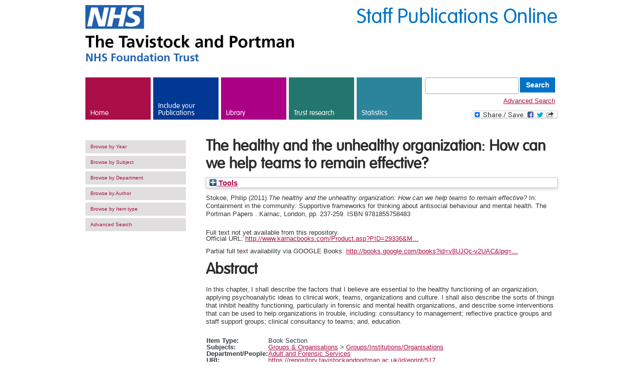

--- FILE ---
content_type: text/html; charset=utf-8
request_url: https://repository.tavistockandportman.ac.uk/517/
body_size: 38667
content:
<!DOCTYPE html>
<html xmlns="http://www.w3.org/1999/xhtml" lang="en" version="XHTML+RDFa 1.0" dir="ltr">
  <head>
    <meta http-equiv="X-UA-Compatible" content="IE=edge" />
    <meta name="google-site-verification" content="h-KjSgolo-uJfN_d3HYeUWrYGo6clmJg6HK_rDPWrBA" />
    <meta http-equiv="Content-Type" content="text/html; charset=utf-8" />
    <link rel="shortcut icon" href="/favicon.ico" type="image/vnd.microsoft.icon" />
    <title> The healthy and the unhealthy organization: How can we help teams to remain effective?  - Tavistock and Portman Staff Publications Online</title>
    <link type="text/css" rel="stylesheet" href="/style/css_xE-rWrJf-fncB6ztZfd2huxqgxu4WO-qwma6Xer30m4.css" media="all" />
    <link type="text/css" rel="stylesheet" href="/style/css_fwmyaQ94GYCgLOhxI65OkA88tGta-ImMjPBVZWMpCgU.css" media="all" />
    <link type="text/css" rel="stylesheet" href="/style/css_HHj17-Y1sPy9wfLT2r0aHBKQGU1WaxVP2pHyzQb6BJU.css" media="all" />
    <link type="text/css" rel="stylesheet" href="/style/css_MnXiytJtb186Ydycnpwpw34cuUsHaKc80ey5LiQXhSY.css" media="all" />
    <style type="text/css" media="all">
<!--/*--><![CDATA[/*><!--*/
#sliding-popup.sliding-popup-bottom{background:#0073C6;}#sliding-popup .popup-content #popup-text h2,#sliding-popup .popup-content #popup-text p{color:#ffffff !important;}

/*]]></style>
    <link type="text/css" rel="stylesheet" href="/style/css_lgv2i6USkvYt8bv5fUJOpi_15wjYsBM6vbwI-Unz-sg.css" media="all" />
    <link type="text/css" rel="stylesheet" href="/style/young-people.css" media="all" />
    <link type="text/css" rel="stylesheet" href="/style/css_fwwmpL0xeO_uuz_Hy06C9WWnmHXX_vlUrextW_OsFZk.css" media="all" />
    <link type="text/css" rel="stylesheet" href="/style/css_mpGS3Px4KcDTKD51aR8LPO_0TB3waPD8f_QCvpHgklc.css" media="all" />
    <link type="text/css" rel="stylesheet" href="/style/css_aonrMZZ_cwbqoRvn9JBettXgK1B4B3hS-CGFPP0wCcU.css" media="print" />
    <!--[if lt IE 9]>
  <link rel="stylesheet" type="text/css" href="/sites/default/themes/tavinport/styles/ielt9.css" />
  <![endif]-->
    <script type="text/javascript" src="/javascript/js_zzcIWOou_jnX0ZWAIA4sb6Xy_p5a8FZNA0GySvuWjPU.js">// <!-- No script --></script>
    <script type="text/javascript" src="/javascript/js_kWshV3G7xio9BCCJ3B5R6NpT5nmTlTd3LhTMRw3qbOs.js">// <!-- No script --></script>
    <script type="text/javascript" src="/javascript/js_Iu231mfdeiEoaLXCWaLUWEw3lvVKe8tL-KJCcJMguXo.js">// <!-- No script --></script>
    <script type="text/javascript" src="/javascript/js_mw06s-gYd-ANxp8zZ_N-xVkvD8F3Tf5OMGUGwU-H6zY.js">// <!-- No script --></script>
    <script type="text/javascript" src="/javascript/js_-X0Qnnqhzp9Zvw43bmzEuyQ1Ix4wdMatRu2Suxoc07w.js">// <!-- No script --></script>

    <script type="text/javascript">
<!--//--><![CDATA[//><!--
var _gaq = _gaq || [];_gaq.push(["_setAccount", "UA-9477938-1"]);_gaq.push(["_trackPageview"]);(function() {var ga = document.createElement("script");ga.type = "text/javascript";ga.async = true;ga.src = ("https:" == document.location.protocol ? "https://ssl" : "http://www") + ".google-analytics.com/ga.js";var s = document.getElementsByTagName("script")[0];s.parentNode.insertBefore(ga, s);})();
//--><!]]></script>
    <script type="text/javascript" src="/javascript/js_ygpIM-soZGZ0hG21pLrNo_JVBeP4nE720v9mFgD-gL4.js">// <!-- No script --></script> 
<meta content="517" name="eprints.eprintid" />
<meta content="13" name="eprints.rev_number" />
<meta name="eprints.eprint_status" content="archive" />
<meta content="11" name="eprints.userid" />
<meta name="eprints.dir" content="disk0/00/00/05/17" />
<meta name="eprints.datestamp" content="2011-08-24 12:50:39" />
<meta name="eprints.lastmod" content="2016-02-09 10:28:32" />
<meta name="eprints.status_changed" content="2011-08-24 12:50:39" />
<meta content="book_section" name="eprints.type" />
<meta name="eprints.metadata_visibility" content="show" />
<meta name="eprints.creators_name" content="Stokoe, Philip" />
<meta name="eprints.creators_id" content="pstokoe@tavi-port.nhs.uk" />
<meta content="The healthy and the unhealthy organization: How can we help teams to remain effective?" name="eprints.title" />
<meta name="eprints.ispublished" content="pub" />
<meta content="J4" name="eprints.subjects" />
<meta content="adforservices" name="eprints.divisions" />
<meta name="eprints.full_text_availability" content="pending" />
<meta content="In this chapter, I shall describe the factors that I believe are essential to the healthy functioning of an organization, applying psychoanalytic ideas to clinical work, teams, organizations and culture. I shall also describe the sorts of things that inhibit healthy functioning, particularly in forensic and mental health organizations, and describe some interventions that can be used to help organizations in trouble, including: consultancy to management; reflective practice groups and staff support groups; clinical consultancy to teams; and, education. " name="eprints.abstract" />
<meta content="2011" name="eprints.date" />
<meta content="published" name="eprints.date_type" />
<meta content="Karnac" name="eprints.publisher" />
<meta content="http://www.karnacbooks.com/Product.asp?PID=29336&amp;MATCH=1" name="eprints.official_url" />
<meta name="eprints.google_url" content="http://books.google.com/books?id=v8UJQc-v2UAC&amp;lpg=PR17&amp;dq=rubitel&amp;pg=PA237#v=onepage&amp;q&amp;f=false" />
<meta content="none" name="eprints.full_text_status" />
<meta name="eprints.series" content="The Portman Papers " />
<meta name="eprints.place_of_pub" content="London" />
<meta name="eprints.pagerange" content="237-259" />
<meta content="296" name="eprints.pages" />
<meta name="eprints.isbn" content="9781855758483" />
<meta content="Containment in the community: Supportive frameworks for thinking about antisocial behaviour and mental health" name="eprints.book_title" />
<meta name="eprints.editors_name" content="Rubitel, Alla" />
<meta content="Reiss, David" name="eprints.editors_name" />
<meta content="arubitel@tavi-port.org" name="eprints.editors_id" />
<meta name="eprints.citation" content="  Stokoe, Philip  (2011) The healthy and the unhealthy organization: How can we help teams to remain effective?   In:  Containment in the community: Supportive frameworks for thinking about antisocial behaviour and mental health.   The Portman Papers  .  Karnac, London, pp. 237-259.  ISBN 9781855758483       " />
<link rel="schema.DC" href="http://purl.org/DC/elements/1.0/" />
<meta name="DC.relation" content="https://repository.tavistockandportman.ac.uk/517/" />
<meta content="The healthy and the unhealthy organization: How can we help teams to remain effective?" name="DC.title" />
<meta content="Stokoe, Philip" name="DC.creator" />
<meta content="Groups/Institutions/Organisations" name="DC.subject" />
<meta name="DC.description" content="In this chapter, I shall describe the factors that I believe are essential to the healthy functioning of an organization, applying psychoanalytic ideas to clinical work, teams, organizations and culture. I shall also describe the sorts of things that inhibit healthy functioning, particularly in forensic and mental health organizations, and describe some interventions that can be used to help organizations in trouble, including: consultancy to management; reflective practice groups and staff support groups; clinical consultancy to teams; and, education. " />
<meta name="DC.publisher" content="Karnac" />
<meta name="DC.contributor" content="Rubitel, Alla" />
<meta name="DC.contributor" content="Reiss, David" />
<meta name="DC.date" content="2011" />
<meta name="DC.type" content="Book Section" />
<meta content="NonPeerReviewed" name="DC.type" />
<meta content="  Stokoe, Philip  (2011) The healthy and the unhealthy organization: How can we help teams to remain effective?   In:  Containment in the community: Supportive frameworks for thinking about antisocial behaviour and mental health.   The Portman Papers  .  Karnac, London, pp. 237-259.  ISBN 9781855758483       " name="DC.identifier" />
<meta content="http://www.karnacbooks.com/Product.asp?PID=29336&amp;MATCH=1" name="DC.relation" />
<!-- Highwire Press meta tags -->
<meta content="The healthy and the unhealthy organization: How can we help teams to remain effective?" name="citation_title" />
<meta content="Stokoe, Philip" name="citation_author" />
<meta content="2011" name="citation_publication_date" />
<meta name="citation_online_date" content="2011/08/24" />
<meta name="citation_isbn" content="9781855758483" />
<meta content="237" name="citation_firstpage" />
<meta content="259" name="citation_lastpage" />
<meta content="2011" name="citation_date" />
<meta content="2011" name="citation_cover_date" />
<meta content="Containment in the community: Supportive frameworks for thinking about antisocial behaviour and mental health" name="citation_book_title" />
<meta content="The Portman Papers " name="citation_series_title" />
<meta name="citation_publisher" content="Karnac" />
<meta name="citation_abstract" content="In this chapter, I shall describe the factors that I believe are essential to the healthy functioning of an organization, applying psychoanalytic ideas to clinical work, teams, organizations and culture. I shall also describe the sorts of things that inhibit healthy functioning, particularly in forensic and mental health organizations, and describe some interventions that can be used to help organizations in trouble, including: consultancy to management; reflective practice groups and staff support groups; clinical consultancy to teams; and, education. " />
<meta content="Rubitel, Alla" name="citation_editor" />
<meta content="Reiss, David" name="citation_editor" />
<meta name="citation_keywords" content="Groups/Institutions/Organisations" />
<!-- PRISM meta tags -->
<link rel="schema.prism" href="https://www.w3.org/submissions/2020/SUBM-prism-20200910/" />
<meta name="prism.dateReceived" content="2011-08-24T12:50:39" />
<meta name="prism.modificationDate" content="2016-02-09T10:28:32" />
<meta name="prism.pageRange" content="237-259" />
<meta content="237" name="prism.startingPage" />
<meta content="259" name="prism.endingPage" />
<meta content="296" name="prism.pageCount" />
<meta name="prism.isbn" content="9781855758483" />
<meta content="The Portman Papers " name="prism.seriesTitle" />
<meta name="prism.link" content="http://www.karnacbooks.com/Product.asp?PID=29336&amp;MATCH=1" />
<meta content="Groups/Institutions/Organisations" name="prism.keyword" />
<link rel="canonical" href="https://repository.tavistockandportman.ac.uk/517/" />
<link rel="alternate" title="HTML Citation" href="https://repository.tavistockandportman.ac.uk/cgi/export/eprint/517/HTML/tavport-eprint-517.html" type="text/html; charset=utf-8" />
<link rel="alternate" title="Dublin Core" href="https://repository.tavistockandportman.ac.uk/cgi/export/eprint/517/DC/tavport-eprint-517.txt" type="text/plain; charset=utf-8" />
<link href="https://repository.tavistockandportman.ac.uk/cgi/export/eprint/517/RDFN3/tavport-eprint-517.n3" type="text/n3" title="RDF+N3" rel="alternate" />
<link type="text/xml; charset=utf-8" href="https://repository.tavistockandportman.ac.uk/cgi/export/eprint/517/ContextObject/tavport-eprint-517.xml" rel="alternate" title="OpenURL ContextObject" />
<link title="Simple Metadata" rel="alternate" type="text/plain; charset=utf-8" href="https://repository.tavistockandportman.ac.uk/cgi/export/eprint/517/Simple/tavport-eprint-517.txt" />
<link href="https://repository.tavistockandportman.ac.uk/cgi/export/eprint/517/XML/tavport-eprint-517.xml" type="application/vnd.eprints.data+xml; charset=utf-8" title="EP3 XML" rel="alternate" />
<link rel="alternate" title="Wordle Link" href="https://repository.tavistockandportman.ac.uk/cgi/export/eprint/517/WordleLink/tavport-eprint-517.txt" type="text/html; charset=utf-8" />
<link rel="alternate" title="RDF+N-Triples" href="https://repository.tavistockandportman.ac.uk/cgi/export/eprint/517/RDFNT/tavport-eprint-517.nt" type="text/plain" />
<link rel="alternate" title="ASCII Citation" href="https://repository.tavistockandportman.ac.uk/cgi/export/eprint/517/Text/tavport-eprint-517.txt" type="text/plain; charset=utf-8" />
<link href="https://repository.tavistockandportman.ac.uk/cgi/export/eprint/517/METS/tavport-eprint-517.xml" type="text/xml; charset=utf-8" title="METS" rel="alternate" />
<link rel="alternate" title="MODS" href="https://repository.tavistockandportman.ac.uk/cgi/export/eprint/517/MODS/tavport-eprint-517.xml" type="text/xml; charset=utf-8" />
<link rel="alternate" title="RefWorks" href="https://repository.tavistockandportman.ac.uk/cgi/export/eprint/517/RefWorks/tavport-eprint-517.ref" type="text/plain" />
<link rel="alternate" title="RDF+XML" href="https://repository.tavistockandportman.ac.uk/cgi/export/eprint/517/RDFXML/tavport-eprint-517.rdf" type="application/rdf+xml" />
<link title="Atom" rel="alternate" type="application/atom+xml;charset=utf-8" href="https://repository.tavistockandportman.ac.uk/cgi/export/eprint/517/Atom/tavport-eprint-517.xml" />
<link href="https://repository.tavistockandportman.ac.uk/cgi/export/eprint/517/Refer/tavport-eprint-517.refer" type="text/plain" title="Refer" rel="alternate" />
<link rel="alternate" title="EndNote" href="https://repository.tavistockandportman.ac.uk/cgi/export/eprint/517/EndNote/tavport-eprint-517.enw" type="text/plain; charset=utf-8" />
<link rel="alternate" title="Multiline CSV" href="https://repository.tavistockandportman.ac.uk/cgi/export/eprint/517/CSV/tavport-eprint-517.csv" type="text/csv; charset=utf-8" />
<link rel="alternate" title="Reference Manager" href="https://repository.tavistockandportman.ac.uk/cgi/export/eprint/517/RIS/tavport-eprint-517.ris" type="text/plain" />
<link type="text/xml; charset=utf-8" href="https://repository.tavistockandportman.ac.uk/cgi/export/eprint/517/DIDL/tavport-eprint-517.xml" rel="alternate" title="MPEG-21 DIDL" />
<link title="OpenURL ContextObject in Span" rel="alternate" type="text/plain; charset=utf-8" href="https://repository.tavistockandportman.ac.uk/cgi/export/eprint/517/COinS/tavport-eprint-517.txt" />
<link rel="alternate" title="JSON" href="https://repository.tavistockandportman.ac.uk/cgi/export/eprint/517/JSON/tavport-eprint-517.js" type="application/json; charset=utf-8" />
<link href="https://repository.tavistockandportman.ac.uk/cgi/export/eprint/517/BibTeX/tavport-eprint-517.bib" type="text/plain; charset=utf-8" title="BibTeX" rel="alternate" />
<link rel="Top" href="https://repository.tavistockandportman.ac.uk/" />
    <link rel="Sword" href="https://repository.tavistockandportman.ac.uk/sword-app/servicedocument" />
    <link href="https://repository.tavistockandportman.ac.uk/id/contents" rel="SwordDeposit" />
    <link type="text/html" rel="Search" href="https://repository.tavistockandportman.ac.uk/cgi/search" />
    <link type="application/opensearchdescription+xml" title="Tavistock and Portman Staff Publications Online" rel="Search" href="https://repository.tavistockandportman.ac.uk/cgi/opensearchdescription" />
    <script type="text/javascript">
// <![CDATA[
var eprints_http_root = "https://repository.tavistockandportman.ac.uk";
var eprints_http_cgiroot = "https://repository.tavistockandportman.ac.uk/cgi";
var eprints_oai_archive_id = "repository.tavistockandportman.ac.uk";
var eprints_logged_in = false;
var eprints_logged_in_userid = 0; 
var eprints_logged_in_username = ""; 
var eprints_logged_in_usertype = ""; 
var eprints_lang_id = "en";
// ]]></script>
    <style type="text/css">.ep_logged_in { display: none }</style>
    <link href="/style/auto-3.4.6.css?1769196346" type="text/css" rel="stylesheet" />
    <script type="text/javascript" src="/javascript/auto-3.4.6.js?1769196346">
//padder
</script>
    <!--[if lte IE 6]>
        <link rel="stylesheet" type="text/css" href="/style/ie6.css" />
   <![endif]-->
    <meta name="Generator" content="EPrints 3.4.6" />
    <meta http-equiv="Content-Type" content="text/html; charset=UTF-8" />
    <meta http-equiv="Content-Language" content="en" />
    

  </head>
  <body class="html not-front not-logged-in no-sidebars page-node page-node- page-node-33 node-type-tertiary-page level-training">
    <div id="skip-link">
      <a href="#main-content" class="element-invisible element-focusable">Skip to main content</a>
    </div>
    <!-- Page -->
    <div class="page-wrapper">
      <!-- Header -->
      <div class="header container">
<!--	<div class="title">
		<span><h4>Staff Publications Online</h4></span>
	</div>        -->
       <div>
          <div class="site-name pull-left">
              <img src="/images/nhs_logo_left_aligned.png" alt="The Tavistock and Portman - NHS Foundation Trust" />
          </div>
          <div class="site-search pull-right">
		<span class="title">Staff Publications Online</span>
          </div>
          <div class="clear-fix"></div>
        </div>
        <div class="region region-header">
          <div id="block-menu-block-1" class="block block-menu-block">
            <div class="content">
              <div class="menu-block-wrapper menu-block-1 menu-name-main-menu parent-mlid-0 menu-level-1">
                <ul class="menu">
                  <li class="first leaf menu-mlid-218">
                    <a href="/" class="link-home">Home</a>
                  </li>
                  <li class="leaf has-children menu-mlid-600">
                    <a href="https://library.tavistockandportman.ac.uk/staff-publications/your-publications/" target="_new" class="link-care">Include your Publications</a>
                  </li>
                  <li class="leaf has-children menu-mlid-1048">
                    <a href="https://library.tavistockandportman.ac.uk/" target="_new" class="link-training">Library</a>
                  </li>
                  <li class="leaf has-children menu-mlid-2227">
                    <a href="https://tavistockandportman.nhs.uk/research-and-innovation" target="_new" class="link-research">Trust research</a>
                  </li>
                  <li class="leaf has-children menu-mlid-606">
                    <a href="/cgi/stats/report" class="link-about">Statistics</a>
                  </li>
		  <li class="last search">
			 <form method="get" accept-charset="utf-8" action="/cgi/facet/simple2" style="display:inline">
		          <input class="form-text" type="text" name="q" />
		          <input class="form-submit" value="Search" type="submit" name="_action_search" />
		          <input type="hidden" name="_action_search" value="Search" />
		          <input type="hidden" name="_order" value="bytitle" />
		          <input type="hidden" name="basic_srchtype" value="ALL" />
		          <input type="hidden" name="_satisfyall" value="ALL" />
		        </form>
			<a href="/cgi/search/advanced/">Advanced Search</a>
			<!-- AddToAny BEGIN -->
                        <a class="a2a_dd" href="https://www.addtoany.com/share_save"><img src="//static.addtoany.com/buttons/share_save_171_16.png" width="171" height="16" border="0" alt="Share" /></a>
                        <script type="text/javascript" src="//static.addtoany.com/menu/page.js">// <!-- No script --></script>
                        <!-- AddToAny END -->		
		  </li>
                </ul>
              </div>
            </div>
          </div>
        </div>
        <div class="clear-fix"></div>
      </div>
      <!-- Header End -->
      <!-- Tabs -->
      <div class="tabs">
      </div>
      <!-- End Tabs -->
      <!-- Title & Breadcrumbs -->
      <div class="top-runner">
        <div class="container">
          <!-- Messages -->
          <!-- End Messages -->
          <!-- Help -->
          <!-- End Help -->
          <div class="breadcrumb"></div>
        </div>
      </div>
      <!-- End Title & Breadcrumbs -->
      <!-- Main Wrap -->
      <div class="main-wrapper">
        <!-- Main Content -->
        <div>
          <a id="main-content"></a>
          <div class="region region-content">
            <div id="block-system-main" class="block block-system">
              <div class="content">
                <div id="node-33" class="node node-tertiary-page clearfix" about="/training/studying-us" typeof="sioc:Item foaf:Document">
                  <div class="container">
                    <!-- Left Sidebar -->		   
                    <div class="sidebar left-sidebar">
                      <div id="block-menu-block-4" class="block block-menu-block">
                        <div class="content">
                          <div class="menu-block-wrapper menu-block-4 menu-name-main-menu parent-mlid-0 menu-level-2">
                            <ul class="menu">
                              <li class="first leaf menu-mlid-749">
                                <a href="/view/year/">Browse by Year</a>
                              </li>
                              <li class="leaf menu-mlid-759">
                                <a href="/view/subjects/">Browse by Subject</a>
                              </li>
			      <li class="leaf menu-mlid-759">
                                <a href="/view/divisions/">Browse by Department</a>
                              </li>
			      <li class="leaf menu-mlid-759">
                                <a href="/view/creators/">Browse by Author</a>
                              </li>
			      <li class="leaf menu-mlid-759">
                                <a href="/view/type/">Browse by Item type</a>
                              </li>
                              <li class="leaf menu-mlid-759">
                                <a href="/search/advanced/">Advanced Search</a>
                              </li>
			      <li>				
<!--				<epc:pin ref="tavport_login_status"/>-->
				<ul class="ep_tm_key_tools" id="ep_tm_menu_tools"></ul>
				</li>
                                                          </ul>
                          </div>
                        </div>
                      </div>
                    </div>
                    <!-- End Left Sidebar -->
                    <!-- Start Main Content -->
	                <div class="main-content span-9">
				<h2>

The healthy and the unhealthy organization: How can we help teams to remain effective?

</h2>
				<div class="ep_summary_content"><div class="ep_summary_content_top"><div id="ep_summary_box_2" class="ep_summary_box ep_plugin_summary_box_tools"><div class="ep_summary_box_title"><div class="ep_no_js">Tools</div><div id="ep_summary_box_2_colbar" class="ep_only_js" style="display: none"><a href="#" onclick="EPJS_blur(event); EPJS_toggleSlideScroll('ep_summary_box_2_content',true,'ep_summary_box_2');EPJS_toggle('ep_summary_box_2_colbar',true);EPJS_toggle('ep_summary_box_2_bar',false);return false" class="ep_box_collapse_link"><img alt="-" src="/style/images/minus.png" border="0" /> Tools</a></div><div id="ep_summary_box_2_bar" class="ep_only_js"><a href="#" onclick="EPJS_blur(event); EPJS_toggleSlideScroll('ep_summary_box_2_content',false,'ep_summary_box_2');EPJS_toggle('ep_summary_box_2_colbar',false);EPJS_toggle('ep_summary_box_2_bar',true);return false" class="ep_box_collapse_link"><img alt="+" src="/style/images/plus.png" border="0" /> Tools</a></div></div><div id="ep_summary_box_2_content" class="ep_summary_box_body" style="display: none"><div id="ep_summary_box_2_content_inner"><div style="margin-bottom: 1em" class="ep_block"><form method="get" action="https://repository.tavistockandportman.ac.uk/cgi/export_redirect" accept-charset="utf-8">
  <input name="eprintid" value="517" type="hidden" id="eprintid" />
  <select name="format" aria-labelledby="box_tools_export_button">
    <option value="BibTeX">BibTeX</option>
    <option value="JSON">JSON</option>
    <option value="COinS">OpenURL ContextObject in Span</option>
    <option value="DIDL">MPEG-21 DIDL</option>
    <option value="RIS">Reference Manager</option>
    <option value="EndNote">EndNote</option>
    <option value="CSV">Multiline CSV</option>
    <option value="Refer">Refer</option>
    <option value="Atom">Atom</option>
    <option value="RefWorks">RefWorks</option>
    <option value="RDFXML">RDF+XML</option>
    <option value="MODS">MODS</option>
    <option value="METS">METS</option>
    <option value="Text">ASCII Citation</option>
    <option value="RDFNT">RDF+N-Triples</option>
    <option value="XML">EP3 XML</option>
    <option value="WordleLink">Wordle Link</option>
    <option value="Simple">Simple Metadata</option>
    <option value="ContextObject">OpenURL ContextObject</option>
    <option value="DC">Dublin Core</option>
    <option value="RDFN3">RDF+N3</option>
    <option value="HTML">HTML Citation</option>
  </select>
  <input id="box_tools_export_button" class="ep_form_action_button" value="Export" type="submit" />
</form></div><div class="addtoany_share_buttons"><a href="https://www.addtoany.com/share?linkurl=https://repository.tavistockandportman.ac.uk/id/eprint/517&amp;title=The healthy and the unhealthy organization: How can we help teams to remain effective?" target="_blank"><img src="/images/shareicon/a2a.svg" alt="Add to Any" class="ep_form_action_button" /></a><a target="_blank" href="https://www.addtoany.com/add_to/twitter?linkurl=https://repository.tavistockandportman.ac.uk/id/eprint/517&amp;linkname=The healthy and the unhealthy organization: How can we help teams to remain effective?"><img class="ep_form_action_button" alt="Add to Twitter" src="/images/shareicon/twitter.svg" /></a><a target="_blank" href="https://www.addtoany.com/add_to/facebook?linkurl=https://repository.tavistockandportman.ac.uk/id/eprint/517&amp;linkname=The healthy and the unhealthy organization: How can we help teams to remain effective?"><img src="/images/shareicon/facebook.svg" alt="Add to Facebook" class="ep_form_action_button" /></a><a target="_blank" href="https://www.addtoany.com/add_to/linkedin?linkurl=https://repository.tavistockandportman.ac.uk/id/eprint/517&amp;linkname=The healthy and the unhealthy organization: How can we help teams to remain effective?"><img class="ep_form_action_button" src="/images/shareicon/linkedin.svg" alt="Add to Linkedin" /></a><a href="https://www.addtoany.com/add_to/pinterest?linkurl=https://repository.tavistockandportman.ac.uk/id/eprint/517&amp;linkname=The healthy and the unhealthy organization: How can we help teams to remain effective?" target="_blank"><img class="ep_form_action_button" src="/images/shareicon/pinterest.svg" alt="Add to Pinterest" /></a><a href="https://www.addtoany.com/add_to/email?linkurl=https://repository.tavistockandportman.ac.uk/id/eprint/517&amp;linkname=The healthy and the unhealthy organization: How can we help teams to remain effective?" target="_blank"><img class="ep_form_action_button" alt="Add to Email" src="/images/shareicon/email.svg" /></a></div></div></div></div></div><div class="ep_summary_content_left"></div><div class="ep_summary_content_right"></div><div class="ep_summary_content_main">

  <p style="margin-bottom: 1em">
    


    <span class="person_name">Stokoe, Philip</span>
  

(2011)

<em>The healthy and the unhealthy organization: How can we help teams to remain effective?</em>


    
      In:  
      Containment in the community: Supportive frameworks for thinking about antisocial behaviour and mental health.
    
    
      The Portman Papers 
      .
    
    Karnac, London, pp. 237-259.
     ISBN 9781855758483
  


  





<!--
<choose>
  <when test="full_text_availability = 'public'">
 	[display full text icon]
  </when>
  <when test="full_text_availability = 'pending'">
 	[full text coming soon]
  </when>
  <when test="full_text_availability = 'restricted'">
 	[not allowed]
  </when>
  <when test="full_text_availability = 'none'">
 	[no full text available]
  </when>
</choose>
-->

  </p>

  

  

    

    
      Full text not yet available from this repository.
      
    
  
    

      

  
  
    <div style="margin-bottom: 1em">
      Official URL: <a href="http://www.karnacbooks.com/Product.asp?PID=29336&amp;MATCH=1" target="0">http://www.karnacbooks.com/Product.asp?PID=29336&amp;M...</a>
    </div>
  
                                                           
      <div style="margin-top: 1em; margin-bottom: 1em;">                               
        Partial full text availability via GOOGLE Books: <a target="0" href="http://books.google.com/books?id=v8UJQc-v2UAC&amp;lpg=PR17&amp;dq=rubitel&amp;pg=PA237#v=onepage&amp;q&amp;f=false">http://books.google.com/books?id=v8UJQc-v2UAC&amp;lpg=...</a>
      </div>                                                                       
                                                                           
     
  
    <h2>Abstract</h2>
    <p style="text-align: left; margin: 1em auto 0em auto">In this chapter, I shall describe the factors that I believe are essential to the healthy functioning of an organization, applying psychoanalytic ideas to clinical work, teams, organizations and culture. I shall also describe the sorts of things that inhibit healthy functioning, particularly in forensic and mental health organizations, and describe some interventions that can be used to help organizations in trouble, including: consultancy to management; reflective practice groups and staff support groups; clinical consultancy to teams; and, education. </p>
  

  <table style="margin-bottom: 1em; margin-top: 1em;" cellpadding="3">
    <tr>
      <th align="right">Item Type:</th>
      <td>
        Book Section
        
        
        
      </td>
    </tr>
    
    
      
    
      
    
      
    
      
        <tr>
          <th align="right">Subjects:</th>
          <td valign="top"><a href="https://repository.tavistockandportman.ac.uk/view/subjects/group.html">Groups &amp; Organisations</a> &gt; <a href="https://repository.tavistockandportman.ac.uk/view/subjects/J4.html">Groups/Institutions/Organisations</a></td>
        </tr>
      
    
      
        <tr>
          <th align="right">Department/People:</th>
          <td valign="top"><a href="https://repository.tavistockandportman.ac.uk/view/divisions/adforservices/">Adult and Forensic Services</a></td>
        </tr>
      
    
      
    
    <tr>
      <th align="right">URI:</th>
      <td valign="top"><a href="https://repository.tavistockandportman.ac.uk/id/eprint/517">https://repository.tavistockandportman.ac.uk/id/eprint/517</a></td>
    </tr>
  </table>

  
  

  
    <h2 id="actions">Actions (Library Staff login required)</h2>
    <table class="ep_summary_page_actions">
    
      <tr>
        <td><a href="/cgi/users/home?screen=EPrint%3A%3AView&amp;eprintid=517"><img src="/style/images/action_view.png" alt="View Item" title="View Item button" class="ep_form_action_icon" role="button" /></a></td>
        <td>View Item</td>
      </tr>
    
    </table>
  

</div><div class="ep_summary_content_bottom"><div id="ep_summary_box_1" class="ep_summary_box ep_plugin_summary_box_altmetric"><div class="ep_summary_box_title"><div class="ep_no_js">Altmetric</div><div id="ep_summary_box_1_colbar" class="ep_only_js"><a href="#" onclick="EPJS_blur(event); EPJS_toggleSlideScroll('ep_summary_box_1_content',true,'ep_summary_box_1');EPJS_toggle('ep_summary_box_1_colbar',true);EPJS_toggle('ep_summary_box_1_bar',false);return false" class="ep_box_collapse_link"><img border="0" src="/style/images/minus.png" alt="-" /> Altmetric</a></div><div class="ep_only_js" id="ep_summary_box_1_bar" style="display: none"><a onclick="EPJS_blur(event); EPJS_toggleSlideScroll('ep_summary_box_1_content',false,'ep_summary_box_1');EPJS_toggle('ep_summary_box_1_colbar',true);EPJS_toggle('ep_summary_box_1_bar',false);return false" href="#" class="ep_box_collapse_link"><img border="0" alt="+" src="/style/images/plus.png" /> Altmetric</a></div></div><div class="ep_summary_box_body" id="ep_summary_box_1_content"><div id="ep_summary_box_1_content_inner"><div class="altmetric_summary_page" data-altmetric-id-type="isbn" data-altmetric-id="9781855758483" id="altmetric_summary_page_C8B7F12C"><p><a href="https://www.altmetric.com/details/isbn/9781855758483">View Altmetric information about this item</a>.</p></div><script type="text/javascript">
// <![CDATA[
new EP_Altmetric_Badge( 'altmetric_summary_page_C8B7F12C' );
// ]]></script></div></div></div></div><div class="ep_summary_content_after"></div></div>
			</div>
                    <!-- End Main Content -->
                    <!-- Right Sidebar -->
                    <!-- End Right Sidebar -->
                  </div>
                </div>
              </div>
            </div>
          </div>
        </div>
        <!-- End Main Content -->
        <!-- Footer -->
        <div class="footer fade">
          <div class="container">
            <!-- Copyright & Footer Links -->
            <div class="pull-left">
              <div class="footer__copyright">
                <p>© Tavistock and Portman 2021</p>
              </div>
              <div class="footer__menu">
                <div class="region region-footer">
                  <div id="block-menu-block-2" class="block block-menu-block">
                    <div class="content">
                      <div class="menu-block-wrapper menu-block-2 menu-name-menu-footer-menu parent-mlid-0 menu-level-1">
                        <ul class="menu">
			  <li class="first leaf menu-mlid-500">
				<div class="ep_brief_tavport_login_status"><a href="/cgi/users/home" class="ep_tm_key_tools_item_link">Admin Login</a></div>
<!--                                <epc:pin ref="login_status" />-->

			  </li>
                          <li class="leaf menu-mlid-500">
                            <a href="https://tavistockandportman.nhs.uk/contact/" target="_new">How to find us</a>
                          </li>
                          <li class="leaf menu-mlid-501">
                            <a href="https://tavistockandportman.nhs.uk/about-us/get-involved/work-with-us/" target="_new">Working with us</a>
                          </li>
                          <li class="leaf menu-mlid-502">
                            <a href="https://library.tavistockandportman.ac.uk/cookie-policy/" target="_new">Cookie Policy</a>
                          </li>
                          <li class="leaf menu-mlid-503">
                            <a href="https://tavistockandportman.nhs.uk/about-us/contact-us/about-this-website/your-privacy/" target="_new">Privacy and your data</a>
                          </li>
                          <li class="leaf menu-mlid-504">
                            <a href="https://tavistockandportman.nhs.uk/about-us/contact-us/about-this-website/accessibility/" target="_new">Accessibility</a>
       	       	          </li>
                       	  <li class="leaf menu-mlid-505">
                            <a href="https://tavistockandportman.uk/about-us/about-website/sitemap" target="_new">Site map</a>
                          </li>
                          <li class="leaf menu-mlid-1935">
                            <a href="https://library.tavistockandportman.ac.uk/" target="_new">Library</a>
                          </li>
                          <li class="last leaf menu-mlid-507">
                            <a href="https://moodle.tavistockandportman.ac.uk/" target="_new" class="link-moodle">Moodle</a>
                          </li>
                        </ul>
                      </div>
                    </div>
                  </div>
                </div>
                <div class="clear-fix"></div>
              </div>
            </div>
            <!-- End Copyright & Footer Links -->
            <!-- Social Links -->
            <div class="pull-right">
              <div class="footer__social">
                <div class="region region-social">
                  <div id="block-menu-block-6" class="block block-menu-block">
                    <div class="content">
                      <div class="menu-block-wrapper menu-block-6 menu-name-menu-social---training parent-mlid-0 menu-level-1">
                        <ul class="menu">
                          <li class="first leaf menu-mlid-1014">
                            <a href="https://www.linkedin.com/company/tavistock-and-portman-nhs-foundation-trust" target="_new" class="social-link-linkedin">LinkedIn</a>
                          </li>
                          <li class="last leaf menu-mlid-1013">
                            <a href="https://twitter.com/taviportpubs" target="_new" class="social-link-twitter">Twitter</a>
                          </li>
                        </ul>
                      </div>
                    </div>
                  </div>
                </div>
                <div class="clear-fix"></div>
              </div>
            </div>
            <!-- End Social Links -->
          </div>
        </div>
        <!-- End Footer -->
      </div>
    </div>
    <!-- End Page -->
    <!-- <script type="text/javascript" src="https://tavistockandportman.uk/sites/default/files/js/js_Dpwj9_jdZx11LB9vWakYPT-NglBvlNPbjDg8kKHykyQ.js"/> -->
    <script type="text/javascript">
/* <![CDATA[ */
(function(){try{var s,a,i,j,r,c,l=document.getElementsByTagName("a"),t=document.createElement("textarea");for(i=0;l.length-i;i++){try{a=l[i].getAttribute("href");if(a&&a.indexOf("/cdn-cgi/l/email-protection") > -1  && (a.length > 28)){s='';j=27+ 1 + a.indexOf("/cdn-cgi/l/email-protection");if (a.length > j) {r=parseInt(a.substr(j,2),16);for(j+=2;a.length>j&&a.substr(j,1)!='X';j+=2){c=parseInt(a.substr(j,2),16)^r;s+=String.fromCharCode(c);}j+=1;s+=a.substr(j,a.length-j);}t.innerHTML=s.replace(/</g,"&lt;").replace(/>/g,"&gt;");l[i].setAttribute("href","mailto:"+t.value);}}catch(e){}}}catch(e){}})();
/* ]]> */
</script>

<!-- TAVPORT-44 [13/1/21 ejo] Adding chatbot box throughout the repository -->
<!-- begin olark code -->
<script type="text/javascript" async="async"> ;(function(o,l,a,r,k,y){if(o.olark)return; r="script";y=l.createElement(r);r=l.getElementsByTagName(r)[0]; y.async=1;y.src="//"+a;r.parentNode.insertBefore(y,r); y=o.olark=function(){k.s.push(arguments);k.t.push(+new Date)}; y.extend=function(i,j){y("extend",i,j)}; y.identify=function(i){y("identify",k.i=i)}; y.configure=function(i,j){y("configure",i,j);k.c[i]=j}; k=y._={s:[],t:[+new Date],c:{},l:a}; })(window,document,"static.olark.com/jsclient/loader.js");
/* custom configuration goes here (www.olark.com/documentation) */
olark.identify('5809-796-10-8569');</script>
<!-- end olark code -->

  </body>
</html>